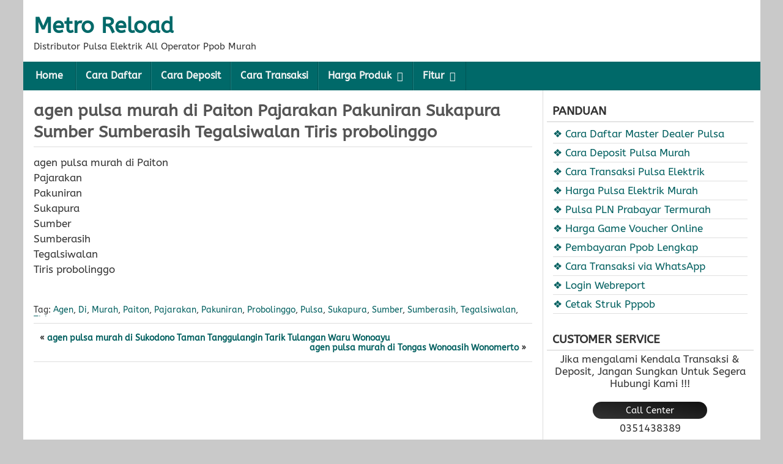

--- FILE ---
content_type: text/html; charset=UTF-8
request_url: https://www.metroreload.org/agen-pulsa-murah-di-paiton-pajarakan-pakuniran-sukapura-sumber-sumberasih-tegalsiwalan-tiris-probolinggo.html
body_size: 6918
content:
<!DOCTYPE html><html lang="id"><head><meta charset="UTF-8"><title>agen pulsa murah di Paiton Pajarakan Pakuniran Sukapura Sumber Sumberasih Tegalsiwalan Tiris probolinggo &#8211; Metro Reload</title><meta name='robots' content='max-image-preview:large'><meta name="viewport" content="initial-scale=1.0"><link rel="profile" href="https://gmpg.org/xfn/11"><link rel="pingback" href="https://www.metroreload.org/xmlrpc.php"><link rel="alternate" type="application/rss+xml" title="Metro Reload &raquo; agen pulsa murah di Paiton Pajarakan Pakuniran Sukapura Sumber Sumberasih Tegalsiwalan Tiris probolinggo Umpan Komentar" href="https://www.metroreload.org/agen-pulsa-murah-di-paiton-pajarakan-pakuniran-sukapura-sumber-sumberasih-tegalsiwalan-tiris-probolinggo.html/feed"><style id='wp-img-auto-sizes-contain-inline-css' type='text/css'>img:is([sizes=auto i],[sizes^="auto," i]){contain-intrinsic-size:3000px 1500px}</style><link rel='stylesheet' id='asteroid-main-css' href='https://www.metroreload.org/wp-content/themes/PageSpeedBooster/style.css' type='text/css' media='all'><link rel='stylesheet' id='asteroid-responsive-css' href='https://www.metroreload.org/wp-content/themes/PageSpeedBooster/responsive.css' type='text/css' media='all'><script type="text/javascript" src="https://www.metroreload.org/wp-includes/js/jquery/jquery.min.js" id="jquery-core-js"></script><script type="text/javascript" src="https://www.metroreload.org/wp-includes/js/jquery/jquery-migrate.min.js" id="jquery-migrate-js"></script><link rel="canonical" href="https://www.metroreload.org/agen-pulsa-murah-di-paiton-pajarakan-pakuniran-sukapura-sumber-sumberasih-tegalsiwalan-tiris-probolinggo.html"><style type="text/css" media="screen">#container{width:1205px}#header{min-height:101px;background-color:#FFFFFF}#content{width:850px;max-width:850px;background-color:#FFFFFF}#sidebar{width:350px;max-width:350px;background-color:#FFFFFF}#footer-bottom,#nav{background-color:#006969}#nav .menu > a:hover,#nav .menu > ul > li a:hover,#nav .current_page_ancestor,#nav .current_page_item,#nav .current-menu-item,#nav .current-menu-ancestor{background-color:#005F5F !important}#site-title a{color:#006969}#site-title a:hover{color:#005F5F}#nav .menu > li,#nav .menu > ul > .page_item{border-right:1px solid #005454;border-left:1px solid #1f7e7e}#nav .children li,#nav .sub-menu li{border-top:1px solid #003636;border-image:linear-gradient(35deg,#004040 0,#1f7e7e 45%,#157e7e 100%) 1}a{color:#005F5F}a:hover{color:#006969}.drop-toggle{background-color:#006969 !important;display:block;width:100%}#nav.dropped .menu{background-color:#005F5F !important}.entry-title a:hover,.widget-sidebar a:hover{background:-webkit-gradient(linear,left top,right top,from(#ff8a00),to(#da1b60));background:linear-gradient(to right,#ff8a00,#da1b60);-webkit-background-clip:text;-webkit-text-fill-color:transparent;-webkit-box-decoration-break:clone;box-decoration-break:clone;text-shadow:none}</style><link rel="icon" href="https://www.metroreload.org/wp-content/uploads/2023/02/icon-metro.png" sizes="32x32"><link rel="icon" href="https://www.metroreload.org/wp-content/uploads/2023/02/icon-metro.png" sizes="192x192"><link rel="apple-touch-icon" href="https://www.metroreload.org/wp-content/uploads/2023/02/icon-metro.png"><meta name="msapplication-TileImage" content="https://www.metroreload.org/wp-content/uploads/2023/02/icon-metro.png"><style type="text/css" media="screen">.entry-content .tableheader,.entry-content .table td{border:0}.entry-content table{width:100%;max-width:100%;overflow:hidden;border:0}.entry-content .tablewrapper{border:0}.entry-content table td,.entry-content table caption{border:0;padding:5px 7px;text-align:center;vertical-align:middle;color:#333;font-size:14.57px}.entry-content table td:first-child,.entry-content table td:last-child{border:0}.entry-content table.tr-caption-container{border:0;margin:0}.entry-content table caption{border:none;font-style:italic}.entry-content td,.entry-content th{vertical-align:top;text-align:center;font-size:14.57px;padding:3px 5px;border:0}.entry-content table.tr-caption-container td{border:0;padding:0;background:#fff;line-height:17px;overflow:hidden;text-align:center;text-overflow:ellipsis;white-space:nowrap;font-weight:700;color:#333}.entry-content table.tr-caption-container,.entry-content table.tr-caption-container img,.entry-content img{max-width:100%;height:auto}.entry-content table th{border:0;padding:9px 13px;background-color:#27ae60;text-align:center;vertical-align:middle;font-size:14.57px}.entry-content table tr.head:nth-child(2) td{background-color:#27ae60;text-transform:uppercase}.entry-content table tr th:hover{background-color:#2ecc71}.entry-content table tr.one:nth-child(1) td{background-color:#27ae60;text-transform:uppercase;font-weight:bold;color:#fff}.entry-content table tr.two:nth-child(2) td{background-color:#2ecc71;text-transform:uppercase;font-weight:bold;color:#fff}.entry-content table tr:nth-of-type(even) td{background-color:#fffefe}.entry-content table tr:nth-of-type(odd) td{background-color:#f5fefa}.green,.red{text-transform:capitalize}.green:before{content:"\2714";font-family:inherit;font-weight:600;padding-right:0.3em;animation:burst .357s infinite linear}.red:before{content:"\2716";font-family:inherit;font-weight:600;padding-right:0.3em}@keyframes burst{0%{opacity:.6}50%{transform:scale(1.8);opacity:0}100%{opacity:0}}@keyframes flash{0%,50%,100%{opacity:1}25%,75%{opacity:0}}.entry-content .tableheader{margin:5px auto;border:0;background-color:#fff;margin-bottom:5px}.entry-content .table td.last{width:15%;text-align:right}.entry-content table.table tr.two td:nth-child(1){text-align:left}.entry-content table.table tr.td1 td:nth-child(1){width:15%;text-align:left}.entry-content table.table tr.td2 td:nth-child(1){width:15%;text-align:left}</style><link crossorigin="" href="//www.google-analytics.com" rel="preload"/><link crossorigin="" href="//ajax.googleapis.com" rel="preload"/><link crossorigin="" href="//fonts.googleapis.com" rel="preload"/><link crossorigin="" href="//apis.google.com" rel="preload"/><link crossorigin="" href="//fonts.gstatic.com" rel="preload"/><link crossorigin="" href="//cdnjs.cloudflare.com" rel="preload"/><link crossorigin="" href="//cdn.jsdelivr.net" rel="preload"/><link crossorigin="" href="//www.google.com" rel="preload"/><link crossorigin="" href="//www.google.co.id" rel="preload"/><link crossorigin="" href="//www.permatapulsamurah.com" rel="preload"/><link crossorigin="" href="//www.google-analytics.com" rel="dns-prefetch"/><link crossorigin="" href="//ajax.googleapis.com" rel="dns-prefetch"/><link crossorigin="" href="//fonts.googleapis.com" rel="dns-prefetch"/><link crossorigin="" href="//apis.google.com" rel="dns-prefetch"/><link crossorigin="" href="//fonts.gstatic.com" rel="dns-prefetch"/><link crossorigin="" href="//cdnjs.cloudflare.com" rel="dns-prefetch"/><link crossorigin="" href="//cdn.jsdelivr.net" rel="dns-prefetch"/><link crossorigin="" href="//www.google.com" rel="dns-prefetch"/><link crossorigin="" href="//www.google.co.id" rel="dns-prefetch"/><link crossorigin="" href="//www.permatapulsamurah.com" rel="dns-prefetch"/><style id='global-styles-inline-css' type='text/css'>:root{--wp--preset--aspect-ratio--square:1;--wp--preset--aspect-ratio--4-3:4/3;--wp--preset--aspect-ratio--3-4:3/4;--wp--preset--aspect-ratio--3-2:3/2;--wp--preset--aspect-ratio--2-3:2/3;--wp--preset--aspect-ratio--16-9:16/9;--wp--preset--aspect-ratio--9-16:9/16;--wp--preset--color--black:#000000;--wp--preset--color--cyan-bluish-gray:#abb8c3;--wp--preset--color--white:#ffffff;--wp--preset--color--pale-pink:#f78da7;--wp--preset--color--vivid-red:#cf2e2e;--wp--preset--color--luminous-vivid-orange:#ff6900;--wp--preset--color--luminous-vivid-amber:#fcb900;--wp--preset--color--light-green-cyan:#7bdcb5;--wp--preset--color--vivid-green-cyan:#00d084;--wp--preset--color--pale-cyan-blue:#8ed1fc;--wp--preset--color--vivid-cyan-blue:#0693e3;--wp--preset--color--vivid-purple:#9b51e0;--wp--preset--gradient--vivid-cyan-blue-to-vivid-purple:linear-gradient(135deg,rgb(6,147,227) 0%,rgb(155,81,224) 100%);--wp--preset--gradient--light-green-cyan-to-vivid-green-cyan:linear-gradient(135deg,rgb(122,220,180) 0%,rgb(0,208,130) 100%);--wp--preset--gradient--luminous-vivid-amber-to-luminous-vivid-orange:linear-gradient(135deg,rgb(252,185,0) 0%,rgb(255,105,0) 100%);--wp--preset--gradient--luminous-vivid-orange-to-vivid-red:linear-gradient(135deg,rgb(255,105,0) 0%,rgb(207,46,46) 100%);--wp--preset--gradient--very-light-gray-to-cyan-bluish-gray:linear-gradient(135deg,rgb(238,238,238) 0%,rgb(169,184,195) 100%);--wp--preset--gradient--cool-to-warm-spectrum:linear-gradient(135deg,rgb(74,234,220) 0%,rgb(151,120,209) 20%,rgb(207,42,186) 40%,rgb(238,44,130) 60%,rgb(251,105,98) 80%,rgb(254,248,76) 100%);--wp--preset--gradient--blush-light-purple:linear-gradient(135deg,rgb(255,206,236) 0%,rgb(152,150,240) 100%);--wp--preset--gradient--blush-bordeaux:linear-gradient(135deg,rgb(254,205,165) 0%,rgb(254,45,45) 50%,rgb(107,0,62) 100%);--wp--preset--gradient--luminous-dusk:linear-gradient(135deg,rgb(255,203,112) 0%,rgb(199,81,192) 50%,rgb(65,88,208) 100%);--wp--preset--gradient--pale-ocean:linear-gradient(135deg,rgb(255,245,203) 0%,rgb(182,227,212) 50%,rgb(51,167,181) 100%);--wp--preset--gradient--electric-grass:linear-gradient(135deg,rgb(202,248,128) 0%,rgb(113,206,126) 100%);--wp--preset--gradient--midnight:linear-gradient(135deg,rgb(2,3,129) 0%,rgb(40,116,252) 100%);--wp--preset--font-size--small:13px;--wp--preset--font-size--medium:20px;--wp--preset--font-size--large:36px;--wp--preset--font-size--x-large:42px;--wp--preset--spacing--20:0.44rem;--wp--preset--spacing--30:0.67rem;--wp--preset--spacing--40:1rem;--wp--preset--spacing--50:1.5rem;--wp--preset--spacing--60:2.25rem;--wp--preset--spacing--70:3.38rem;--wp--preset--spacing--80:5.06rem;--wp--preset--shadow--natural:6px 6px 9px rgba(0,0,0,0.2);--wp--preset--shadow--deep:12px 12px 50px rgba(0,0,0,0.4);--wp--preset--shadow--sharp:6px 6px 0px rgba(0,0,0,0.2);--wp--preset--shadow--outlined:6px 6px 0px -3px rgb(255,255,255),6px 6px rgb(0,0,0);--wp--preset--shadow--crisp:6px 6px 0px rgb(0,0,0)}:where(.is-layout-flex){gap:0.5em}:where(.is-layout-grid){gap:0.5em}body .is-layout-flex{display:flex}.is-layout-flex{flex-wrap:wrap;align-items:center}.is-layout-flex >:is(*,div){margin:0}body .is-layout-grid{display:grid}.is-layout-grid >:is(*,div){margin:0}:where(.wp-block-columns.is-layout-flex){gap:2em}:where(.wp-block-columns.is-layout-grid){gap:2em}:where(.wp-block-post-template.is-layout-flex){gap:1.25em}:where(.wp-block-post-template.is-layout-grid){gap:1.25em}.has-black-color{color:var(--wp--preset--color--black) !important}.has-cyan-bluish-gray-color{color:var(--wp--preset--color--cyan-bluish-gray) !important}.has-white-color{color:var(--wp--preset--color--white) !important}.has-pale-pink-color{color:var(--wp--preset--color--pale-pink) !important}.has-vivid-red-color{color:var(--wp--preset--color--vivid-red) !important}.has-luminous-vivid-orange-color{color:var(--wp--preset--color--luminous-vivid-orange) !important}.has-luminous-vivid-amber-color{color:var(--wp--preset--color--luminous-vivid-amber) !important}.has-light-green-cyan-color{color:var(--wp--preset--color--light-green-cyan) !important}.has-vivid-green-cyan-color{color:var(--wp--preset--color--vivid-green-cyan) !important}.has-pale-cyan-blue-color{color:var(--wp--preset--color--pale-cyan-blue) !important}.has-vivid-cyan-blue-color{color:var(--wp--preset--color--vivid-cyan-blue) !important}.has-vivid-purple-color{color:var(--wp--preset--color--vivid-purple) !important}.has-black-background-color{background-color:var(--wp--preset--color--black) !important}.has-cyan-bluish-gray-background-color{background-color:var(--wp--preset--color--cyan-bluish-gray) !important}.has-white-background-color{background-color:var(--wp--preset--color--white) !important}.has-pale-pink-background-color{background-color:var(--wp--preset--color--pale-pink) !important}.has-vivid-red-background-color{background-color:var(--wp--preset--color--vivid-red) !important}.has-luminous-vivid-orange-background-color{background-color:var(--wp--preset--color--luminous-vivid-orange) !important}.has-luminous-vivid-amber-background-color{background-color:var(--wp--preset--color--luminous-vivid-amber) !important}.has-light-green-cyan-background-color{background-color:var(--wp--preset--color--light-green-cyan) !important}.has-vivid-green-cyan-background-color{background-color:var(--wp--preset--color--vivid-green-cyan) !important}.has-pale-cyan-blue-background-color{background-color:var(--wp--preset--color--pale-cyan-blue) !important}.has-vivid-cyan-blue-background-color{background-color:var(--wp--preset--color--vivid-cyan-blue) !important}.has-vivid-purple-background-color{background-color:var(--wp--preset--color--vivid-purple) !important}.has-black-border-color{border-color:var(--wp--preset--color--black) !important}.has-cyan-bluish-gray-border-color{border-color:var(--wp--preset--color--cyan-bluish-gray) !important}.has-white-border-color{border-color:var(--wp--preset--color--white) !important}.has-pale-pink-border-color{border-color:var(--wp--preset--color--pale-pink) !important}.has-vivid-red-border-color{border-color:var(--wp--preset--color--vivid-red) !important}.has-luminous-vivid-orange-border-color{border-color:var(--wp--preset--color--luminous-vivid-orange) !important}.has-luminous-vivid-amber-border-color{border-color:var(--wp--preset--color--luminous-vivid-amber) !important}.has-light-green-cyan-border-color{border-color:var(--wp--preset--color--light-green-cyan) !important}.has-vivid-green-cyan-border-color{border-color:var(--wp--preset--color--vivid-green-cyan) !important}.has-pale-cyan-blue-border-color{border-color:var(--wp--preset--color--pale-cyan-blue) !important}.has-vivid-cyan-blue-border-color{border-color:var(--wp--preset--color--vivid-cyan-blue) !important}.has-vivid-purple-border-color{border-color:var(--wp--preset--color--vivid-purple) !important}.has-vivid-cyan-blue-to-vivid-purple-gradient-background{background:var(--wp--preset--gradient--vivid-cyan-blue-to-vivid-purple) !important}.has-light-green-cyan-to-vivid-green-cyan-gradient-background{background:var(--wp--preset--gradient--light-green-cyan-to-vivid-green-cyan) !important}.has-luminous-vivid-amber-to-luminous-vivid-orange-gradient-background{background:var(--wp--preset--gradient--luminous-vivid-amber-to-luminous-vivid-orange) !important}.has-luminous-vivid-orange-to-vivid-red-gradient-background{background:var(--wp--preset--gradient--luminous-vivid-orange-to-vivid-red) !important}.has-very-light-gray-to-cyan-bluish-gray-gradient-background{background:var(--wp--preset--gradient--very-light-gray-to-cyan-bluish-gray) !important}.has-cool-to-warm-spectrum-gradient-background{background:var(--wp--preset--gradient--cool-to-warm-spectrum) !important}.has-blush-light-purple-gradient-background{background:var(--wp--preset--gradient--blush-light-purple) !important}.has-blush-bordeaux-gradient-background{background:var(--wp--preset--gradient--blush-bordeaux) !important}.has-luminous-dusk-gradient-background{background:var(--wp--preset--gradient--luminous-dusk) !important}.has-pale-ocean-gradient-background{background:var(--wp--preset--gradient--pale-ocean) !important}.has-electric-grass-gradient-background{background:var(--wp--preset--gradient--electric-grass) !important}.has-midnight-gradient-background{background:var(--wp--preset--gradient--midnight) !important}.has-small-font-size{font-size:var(--wp--preset--font-size--small) !important}.has-medium-font-size{font-size:var(--wp--preset--font-size--medium) !important}.has-large-font-size{font-size:var(--wp--preset--font-size--large) !important}.has-x-large-font-size{font-size:var(--wp--preset--font-size--x-large) !important}</style><link rel='stylesheet' id='font-awesome-css' href='https://cdn.jsdelivr.net/gh/ariksuselo/sultan@master/font-awesome.min.css' type='text/css' media='all'></head><body data-rsssl=1 class="wp-singular post-template-default single single-post postid-952 single-format-standard wp-theme-PageSpeedBooster"><div id="container" class="cf" itemscope itemtype="http://schema.org/WebPage"><div id="header" class="cf" itemscope itemtype="http://schema.org/WPHeader" role="banner"><div id="header-info-wrap" class="cf"><div id="header-text" class="cf"><h2 id="site-title"><a href="https://www.metroreload.org/">Metro Reload</a></h2><span id="site-description">Distributor Pulsa Elektrik All Operator Ppob Murah</span></div></div></div><nav id="nav" class="cf drop" itemscope itemtype="http://schema.org/SiteNavigationElement" role="navigation"><button class="drop-toggle">☰ Menu ☰</button><ul id="menu-menu" class="menu"><li id="menu-item-5" class="menu-item menu-item-type-custom menu-item-object-custom menu-item-home menu-item-5"><a href="https://www.metroreload.org/">Home</a></li><li id="menu-item-28720" class="menu-item menu-item-type-post_type menu-item-object-page menu-item-28720"><a href="https://www.metroreload.org/cara-daftar-master-dealer-pulsa-murah">Cara Daftar</a></li><li id="menu-item-23" class="menu-item menu-item-type-post_type menu-item-object-page menu-item-23"><a href="https://www.metroreload.org/cara-deposit-saldo-pulsa">Cara Deposit</a></li><li id="menu-item-2956" class="menu-item menu-item-type-post_type menu-item-object-page menu-item-2956"><a href="https://www.metroreload.org/cara-transaksi-pulsa">Cara Transaksi</a></li><li id="menu-item-15578" class="menu-item menu-item-type-custom menu-item-object-custom menu-item-has-children menu-item-15578"><a href="#">Harga Produk</a><ul class="sub-menu"><li id="menu-item-26" class="menu-item menu-item-type-post_type menu-item-object-page menu-item-26"><a href="https://www.metroreload.org/harga-pulsa-murah">Harga Pulsa Elektrik</a></li><li id="menu-item-27208" class="menu-item menu-item-type-post_type menu-item-object-page menu-item-27208"><a href="https://www.metroreload.org/paket-sms-nelpon">Paket SMS &#038; Nelpon</a></li><li id="menu-item-27209" class="menu-item menu-item-type-post_type menu-item-object-page menu-item-27209"><a href="https://www.metroreload.org/paket-data">Pulsa Paket Data</a></li><li id="menu-item-27207" class="menu-item menu-item-type-post_type menu-item-object-page menu-item-27207"><a href="https://www.metroreload.org/uang-elektronik">E-Wallet &#038; E-Money</a></li><li id="menu-item-29" class="menu-item menu-item-type-post_type menu-item-object-page menu-item-29"><a href="https://www.metroreload.org/harga-pulsa-listrik-token-lengkap">Pulsa PLN Prabayar</a></li><li id="menu-item-27206" class="menu-item menu-item-type-post_type menu-item-object-page menu-item-27206"><a href="https://www.metroreload.org/voucher-tv">Voucher TV Prabayar</a></li><li id="menu-item-34" class="menu-item menu-item-type-post_type menu-item-object-page menu-item-34"><a href="https://www.metroreload.org/harga-voucher-game-online">Harga Game Voucher</a></li><li id="menu-item-2964" class="menu-item menu-item-type-post_type menu-item-object-page menu-item-2964"><a href="https://www.metroreload.org/fee-pembayaran-ppob">Pembayaran Ppob</a></li></ul></li><li id="menu-item-16629" class="menu-item menu-item-type-custom menu-item-object-custom menu-item-has-children menu-item-16629"><a href="#">Fitur</a><ul class="sub-menu"><li id="menu-item-16628" class="menu-item menu-item-type-post_type menu-item-object-page menu-item-16628"><a href="https://www.metroreload.org/transaksi-pulsa-via-whatsapp">Transaksi via WhatsApp</a></li><li id="menu-item-27672" class="menu-item menu-item-type-post_type menu-item-object-page menu-item-27672"><a href="https://www.metroreload.org/sms-buyer-sms-to-end-user-gratis">Cara Setting SMS Buyer</a></li><li id="menu-item-16630" class="menu-item menu-item-type-custom menu-item-object-custom menu-item-16630"><a target="_blank" href="https://monitortransaksi.co.id">Webreport</a></li><li id="menu-item-16631" class="menu-item menu-item-type-custom menu-item-object-custom menu-item-16631"><a target="_blank" href="https://cetakstruk.co.id">Cetak Struk</a></li></ul></li></ul></nav><div id="main" class="cf"><div id="content" class="cf" itemscope itemtype="http://schema.org/Blog" role="main"><article id="post-952" class="single-view post-952 post type-post status-publish format-standard hentry category-metro-reload tag-agen tag-di tag-murah tag-paiton tag-pajarakan tag-pakuniran tag-probolinggo tag-pulsa tag-sukapura tag-sumber tag-sumberasih tag-tegalsiwalan tag-tiris" itemprop="blogPost" itemscope itemtype="http://schema.org/BlogPosting"><div class="entry-header"><h1 class="entry-title" itemprop="headline" ><a href="https://www.metroreload.org/agen-pulsa-murah-di-paiton-pajarakan-pakuniran-sukapura-sumber-sumberasih-tegalsiwalan-tiris-probolinggo.html">agen pulsa murah di Paiton Pajarakan Pakuniran Sukapura Sumber Sumberasih Tegalsiwalan Tiris probolinggo</a></h1></div><div class="entry-meta-top cf"></div><div class="entry-content cf" itemprop="text" ><p>agen pulsa murah di Paiton<br>Pajarakan<br>Pakuniran<br>Sukapura<br>Sumber<br>Sumberasih<br>Tegalsiwalan<br>Tiris probolinggo</p></div><div class="entry-meta-bottom cf"><div class="entry-tags"> Tag: <a href="https://www.metroreload.org/tag/agen" rel="tag">Agen</a>, <a href="https://www.metroreload.org/tag/di" rel="tag">di</a>, <a href="https://www.metroreload.org/tag/murah" rel="tag">murah</a>, <a href="https://www.metroreload.org/tag/paiton" rel="tag">paiton</a>, <a href="https://www.metroreload.org/tag/pajarakan" rel="tag">pajarakan</a>, <a href="https://www.metroreload.org/tag/pakuniran" rel="tag">pakuniran</a>, <a href="https://www.metroreload.org/tag/probolinggo" rel="tag">probolinggo</a>, <a href="https://www.metroreload.org/tag/pulsa" rel="tag">pulsa</a>, <a href="https://www.metroreload.org/tag/sukapura" rel="tag">sukapura</a>, <a href="https://www.metroreload.org/tag/sumber" rel="tag">sumber</a>, <a href="https://www.metroreload.org/tag/sumberasih" rel="tag">sumberasih</a>, <a href="https://www.metroreload.org/tag/tegalsiwalan" rel="tag">tegalsiwalan</a>, <a href="https://www.metroreload.org/tag/tiris" rel="tag">tiris</a> </div><div class="post-nav cf"><div class="link-prev">&laquo; <a href="https://www.metroreload.org/agen-pulsa-murah-di-sukodono-taman-tanggulangin-tarik-tulangan-waru-wonoayu.html" rel="prev">agen pulsa murah di Sukodono Taman Tanggulangin Tarik Tulangan Waru Wonoayu</a></div><div class="link-next"><a href="https://www.metroreload.org/agen-pulsa-murah-di-tongas-wonoasih-wonomerto.html" rel="next">agen pulsa murah di Tongas Wonoasih Wonomerto</a> &raquo;</div></div></div></article></div><div id="sidebar" class="cf" itemscope itemtype="http://schema.org/WPSideBar" role="complementary"><aside id="widgets-wrap-sidebar"><section id="text-8" class="widget-sidebar asteroid-widget widget_text"><h2 class="widget-title">PANDUAN</h2><div class="textwidget"><ul><li><a href="https://www.metroreload.org/cara-daftar-master-dealer-pulsa-murah/">&#10070;&nbsp;Cara Daftar Master Dealer Pulsa</a></li><li><a href="https://www.metroreload.org/cara-deposit-saldo-pulsa/">&#10070;&nbsp;Cara Deposit Pulsa Murah</a></li><li><a href="https://www.metroreload.org/cara-transaksi-pulsa/">&#10070;&nbsp;Cara Transaksi Pulsa Elektrik</a></li><li><a href="https://www.metroreload.org/harga-pulsa-murah/">&#10070;&nbsp;Harga Pulsa Elektrik Murah</a></li><li><a href="https://www.metroreload.org/harga-pulsa-listrik-token-lengkap/">&#10070;&nbsp;Pulsa PLN Prabayar Termurah</a></li><li><a href="https://www.metroreload.org/harga-voucher-game-online/">&#10070;&nbsp;Harga Game Voucher Online</a></li><li><a href="https://www.metroreload.org/fee-pembayaran-ppob/">&#10070;&nbsp;Pembayaran Ppob Lengkap</a></li><li><a href="https://www.metroreload.org/transaksi-pulsa-via-whatsapp/">&#10070;&nbsp;Cara Transaksi via WhatsApp</a></li><li><a href="http://report.metropulsa.org/">&#10070;&nbsp;Login Webreport</a></li><li><a href="http://struk.metropulsa.org/">&#10070;&nbsp;Cetak Struk Pppob</a></li></ul></div></section><section id="text-5" class="widget-sidebar asteroid-widget widget_text"><h2 class="widget-title">CUSTOMER SERVICE</h2><div class="textwidget"><center>Jika mengalami Kendala Transaksi & Deposit, Jangan Sungkan Untuk Segera Hubungi Kami !!!<br/><br/><div style="background-color:#333;background-image:linear-gradient(to bottom left,#111,#222,#333);border-radius:15px;padding:5px;color:#FFF;width:57%;font-size:87%;margin-bottom:5px;"><i class='fa fa-phone fa-sm'></i> Call Center</div><i class="fa fa-phone-square" aria-hidden="true"></i> 0351438389<br/><br/><div style="background-color:#3498db;background-image:linear-gradient(to bottom left,#3498da,#3498db,#3498dc);border-radius:15px;padding:5px;color:#FFF;width:57%;font-size:87%;margin-bottom:5px;"><i class='fa fa-paper-plane-o fa-sm'></i> Telegram CS</div><a style="color:#3498db;background:-webkit-linear-gradient(#3498da,#3498db);-webkit-background-clip:text;-webkit-text-fill-color:transparent;" href="https://t.me/Helpdesk_MR" target="_blank"><i class="fa fa-paper-plane" aria-hidden="true"></i> Helpdesk_MR</a><br/><br/><div style="background-color:green;background-image:linear-gradient(to bottom left,green,darkgreen,green);border-radius:15px;padding:5px;color:#FFF;width:57%;font-size:87%;margin-bottom:5px;"><i class='fa fa-whatsapp fa-sm'></i> WhatsApp CS</div><a style="color:darkgreen;background:-webkit-linear-gradient(green,darkgreen);-webkit-background-clip:text;-webkit-text-fill-color:transparent;" href="https://wa.me/6281231292888" target="_blank"><i class="fa fa-whatsapp" aria-hidden="true"></i> 081231292888</a><br/><br/><div style="background-image: linear-gradient(to bottom left, purple, red, yellow);border-radius:15px;padding:5px;color:#FFF;width:57%;font-size:87%;margin-bottom:5px;"><i class='fa fa-instagram fa-sm'></i> Instagram CS</div><a style="color:#c41d65;background:-webkit-linear-gradient(#c41d65,#c41d67);-webkit-background-clip:text;-webkit-text-fill-color:transparent;" href="https://instagram.com/metroreload_official" target="_blank"><i class="fa fa-instagram" aria-hidden="true"></i> metroreload_official</a><br/><br/>Ikuti Channel Telegram Metro Reload untuk mendapatkan informasi terbaru seputar produk dan promo.<br/><a href="https://t.me/MRMOBILECHANNEL" target="_blank" rel="noopener"><div style="background-color:#3498db;background-image:linear-gradient(to bottom left,#3498da,#3498db,#3498dc);border-radius:15px;padding:5px;color:#FFF !important;width:57%;font-size:87%;margin-bottom:5px;padding:7px;"><span style="color:#FFF !important;"><i class='fa fa-volume-up'></i> Telegram Channel</span></div></a></center></div></section><section id="text-6" class="widget-sidebar asteroid-widget widget_text"><h2 class="widget-title">CENTER TRANSAKSI</h2><div class="textwidget"><center><div style="background-color:#f39c12;background-image:linear-gradient(to bottom left,#f39c11,#f39c12,#f39c13);border-radius:3px;padding:5px;color:#FFF;width:69%;font-size:87%;margin-bottom:5px;"><i class='fa fa-envelope-o'></i> SMS Center</div><span style="color:orangered;font-weight:bold;">081213512999<br/>081213514999<br/>082137434999<br/>082137450999<br/>082244047999<br/>082257289999<br/>082289716999<br/>082289750999<br/>082334952999<br/>085607564999<br/>085708057999<br/>085730723999<br/>085745787999<br/>085755765999<br/>085924088999<br/>085958502999<br/>087756061999</span><br/><div style="background-color:#119507;background-image:linear-gradient(to bottom left,#119507,#119508,#119509);border-radius:3px;padding:5px;color:#FFF;width:69%;font-size:87%;margin-bottom:5px;"><i class='fa fa-whatsapp'></i> Whatsapp Center</div><span style="color:darkgreen;font-weight:bold;"><i class="fa fa-whatsapp" aria-hidden="true"></i> 081213512999<br/><i class="fa fa-whatsapp" aria-hidden="true"></i> 081213514999<br/><i class="fa fa-whatsapp" aria-hidden="true"></i> 082137434999<br/><i class="fa fa-whatsapp" aria-hidden="true"></i> 082137450999<br/><i class="fa fa-whatsapp" aria-hidden="true"></i> 082244047999<br/><i class="fa fa-whatsapp" aria-hidden="true"></i> 082257289999<br/><i class="fa fa-whatsapp" aria-hidden="true"></i> 082334952999<br/><i class="fa fa-whatsapp" aria-hidden="true"></i> 085708057999<br/><i class="fa fa-whatsapp" aria-hidden="true"></i> 085730723999<br/><i class="fa fa-whatsapp" aria-hidden="true"></i> 087756061999<br/></span><br/><div style="background-color:#3498db;background-image:linear-gradient(to bottom left,#3498da,#3498db,#3498dc);border-radius:3px;padding:5px;color:#FFF;width:69%;font-size:87%;margin-bottom:5px;"><i class='fa fa-paper-plane-o'></i> Telegram Center</div><a style="color:#3498db" href="https://t.me/MRcenterBot" target="_blank"><i class="fa fa-paper-plane" aria-hidden="true"></i> MRcenterBot</a><br/><br/><div style="background-color:#27ae60;background-image:linear-gradient(to bottom left,#27ae60,#27ae61,#27ae62);border-radius:3px;padding:5px;color:#FFF;width:69%;font-size:87%;margin-bottom:5px;"><i class='fa fa-comments-o'></i> Google Chat</div><span style="color:#27ae60"><i class="fa fa-comments-o" aria-hidden="true"></i> metro.trx1@gmail.com<br/><i class="fa fa-comments-o" aria-hidden="true"></i> metro.trx2@gmail.com<br/></span><br/><div align="center"><a href="https://unduh.me/com.app.metroreload" target="_blank"><img src="https://gambar.unduh.me/playstore.svg" alt="Daftar Via Play Store" title="Daftar Via Play Store" style="max-width: 100%; height: auto; display: block;"/></a></div></center> </div></section><section id="text-7" class="widget-sidebar asteroid-widget widget_text"><h2 class="widget-title">BANK DEPOSIT</h2><div class="textwidget"><center><span style="font-size:105%;"><img alt='BCA METRO PAYMENT INDOTAMA' border='0' src='/images/bca-min.png' style='cursor: pointer;'/><br/><span style='color:red;background:-webkit-linear-gradient(red,darkred);-webkit-background-clip:text;-webkit-text-fill-color:transparent;'><strong>1778239999</strong></span><br/><img alt='MANDIRI METRO PAYMENT INDOTAMA' border='0' src='/images/mandiri-min.png' style='cursor: pointer;'/><br/><span style='color:red;background:-webkit-linear-gradient(red,darkred);-webkit-background-clip:text;-webkit-text-fill-color:transparent;'><strong>1710010199993</strong></span><br/><img alt='BNI METRO PAYMENT INDOTAMA' border='0' src='/images/bni-min.png' style='cursor: pointer;'/><br/><span style='color:red;background:-webkit-linear-gradient(red,darkred);-webkit-background-clip:text;-webkit-text-fill-color:transparent;'><strong>8020009998</strong></span><br/><img alt='BRI METRO PAYMENT INDOTAMA' border='0' src='/images/bri-min.png' style='cursor: pointer;'/><br/><span style='color:red;background:-webkit-linear-gradient(red,darkred);-webkit-background-clip:text;-webkit-text-fill-color:transparent;'><strong>004501002258568</strong></span></span><br/><br/><span style='color:blue;background:-webkit-linear-gradient(blue,darkblue);-webkit-background-clip:text;-webkit-text-fill-color:transparent;'><strong>METRO PAYMENT INDOTAMA</strong></span></center><div align='center' style='background-color: white; box-sizing: border-box; color: #686868; font-size: 14px; font-style: normal; font-variant: normal; font-weight: normal; line-height: 22px;'><div style='background: rgb(253, 233, 234); border-radius: 5px; border: 1px solid rgb(253, 206, 208); box-sizing: border-box; color: #a14a40; margin-bottom: 20px;'><div style='border-radius: 5px; border: 1px solid rgb(255, 255, 255); box-sizing: border-box; font-size: 13px; padding: 10px;'>Gunakan Sistem Tiket, agar deposit Anda masuk secara otomatis</div></div></div></div></section></aside></div></div> <div id="footer" class="cf" itemscope itemtype="http://schema.org/WPFooter"><div id="footer-area" class="cf"></div><div id="footer-bottom" class="cf" role="contentinfo"><div id="footer-links">Metro Reload &copy; 2023</div></div></div> </div> <script type="speculationrules">{"prefetch":[{"source":"document","where":{"and":[{"href_matches":"/*"},{"not":{"href_matches":["/wp-*.php","/wp-admin/*","/wp-content/uploads/*","/wp-content/*","/wp-content/plugins/*","/wp-content/themes/PageSpeedBooster/*","/*\\?(.+)"]}},{"not":{"selector_matches":"a[rel~=\"nofollow\"]"}},{"not":{"selector_matches":".no-prefetch, .no-prefetch a"}}]},"eagerness":"conservative"}]}</script><script type="text/javascript">jQuery(document).ready(function($) {$( '#nav .drop-toggle' ).click(function(){$( '#nav' ).toggleClass( 'dropped' );});});</script><script type="text/javascript" src="https://www.metroreload.org/wp-includes/js/comment-reply.min.js" id="comment-reply-js" async="async" data-wp-strategy="async" fetchpriority="low"></script></body></html>

--- FILE ---
content_type: text/css
request_url: https://www.metroreload.org/wp-content/themes/PageSpeedBooster/responsive.css
body_size: 595
content:
#container{max-width:100%}@media screen and (max-width:960px){body{padding:0}#main #content,#main #sidebar{display:block;float:left;width:100%;max-width:100%;border:none}.widget-footer-3{float:none;width:96%;margin:16px auto}.rtl #content,.rtl #sidebar{float:right}}@media screen and (max-width:840px){#header-info-wrap{float:none;text-align:center;margin:0 auto}#header-info-wrap #header-text{margin-left:0;margin-right:0}#header-info-wrap #header-logo{display:table;margin:0 auto}.author-avatar,.author-description{display:block}#nav li:hover>ul{display:none}#nav .menu,#nav ul.menu{float:none;border:none}#nav .menu>li,#nav .menu>ul>li{clear:both;float:none;border-top:1px solid #3c3c3c;border-image:linear-gradient(-35deg,#5aa1ad 0,#00575f 45%,#2aa1ad 100%) 1;border-left:none;border-right:none}#nav .menu>li.menu-item:first-child{border-left:none}#nav .menu>li:last-child,#nav .menu>ul>li:last-child{border-bottom:none}#nav .children,#nav .sub-menu{background-color:#575758}#nav-search-form{width:80%;margin:0 auto}#nav-search-form label{width:80%}#nav-search-form input[type=search]{width:100%}#nav .children,#nav .children li,#nav .sub-menu,#nav .sub-menu li{border-top:1px solid #3c3c3c;border-image:linear-gradient(35deg,#5aa1ad 0,#00575f 45%,#2aa1ad 100%) 1;box-shadow:none}#nav li:hover>ul{display:none}#nav .sub-menu a{padding:10px 20px}#nav .sub-menu .sub-menu a{padding-left:40px}#nav .sub-menu .sub-menu .sub-menu a{padding-left:60px}#nav .sub-menu .sub-menu .sub-menu .sub-menu a{padding-left:80px}#nav .children .children,#nav .sub-menu .sub-menu{top:0}#nav .toggle-on>.sub-menu{display:block;position:relative;overflow:hidden}#nav .toggle-on>.sub-menu,#nav .toggle-on>.sub-menu>li,#nav .toggle-on>.sub-menu>li a{width:100%}.rtl #nav .menu,.rtl #nav .menu li{float:none}.rtl #nav .sub-menu .sub-menu a{padding-left:20px;padding-right:40px}.rtl #nav .sub-menu .sub-menu .sub-menu a{padding-left:20px;padding-right:60px}.rtl #nav .sub-menu .sub-menu .sub-menu .sub-menu a{padding-left:20px;padding-right:80px}#nav .drop-toggle{background:0 0;border:none;color:#fff;cursor:pointer;display:block;font-size:27px;line-height:1.7;margin:0 auto;text-align:center;}#nav.drop .menu{display:none}#nav.drop .menu{line-height:1em}#nav.dropped{background-color:transparent !important;}#nav.dropped .menu{background-color:transparent !important;display:inline-block;font-weight:bold;margin:5px 15px 5px;border-radius:15px;padding:17px 0 17px;position:absolute;animation:animaso .57s;clear:both;}#nav.dropped .sub-menu{display:block;padding:0 25px;position:relative}#nav.dropped .menu .sub-menu,#nav.dropped .menu a,#nav.dropped .menu li{border:none;width:100%}#nav.dropped .menu a{text-align:inherit;}}@media screen and (max-width:480px){.blog-view .entry-content{text-align:center}.blog-view .entry-thumbnail{display:inline-flex;float:none}}#nav{display:block;position:sticky;top:0;left:0;transform:translateX(0);justify-content:space-around;align-items:center;z-index:100;width:100%;transition:1s;}@keyframes animaso{from {transform: translate3d(0, 15px, 0);opacity: 0}to {transform: translate3d(0, 0, 0);opacity: 1}}